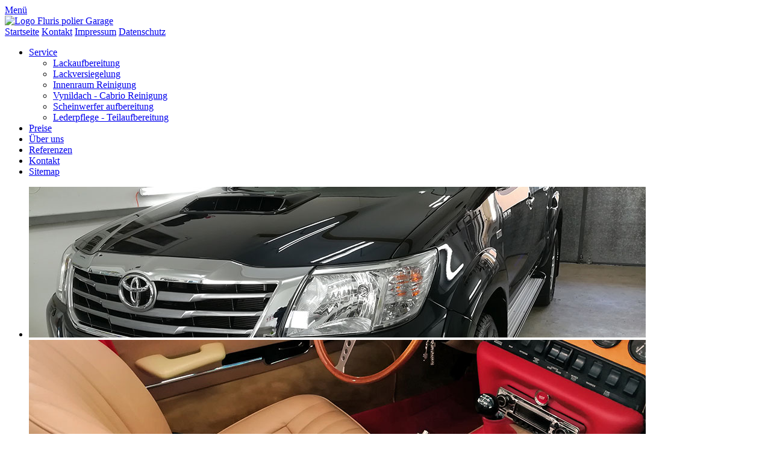

--- FILE ---
content_type: text/html
request_url: https://flurys-polier-garage.ch/scheinwerfer-aufbereitung.html
body_size: 5711
content:
<!DOCTYPE html> <html prefix="og: https://ogp.me/ns#" class="no-js responsivelayout" lang="de" data-zpdebug="false" data-ptr="" data-pagename="Scheinwerfer aufbereitung"> <head> <title>Schweinwerfer Aufbereitung</title> <meta http-equiv="content-type" content="text/html; charset=utf-8"> <meta name="description" content="Schweinwerfer Aufbereitung. Wir polieren Ihre Scheinwerfer, damit diese wieder leuchten wie neu."> <meta property="og:type" content="website"> <meta property="og:title" content="Schweinwerfer Aufbereitung"> <meta property="og:description" content="Schweinwerfer Aufbereitung. Wir polieren Ihre Scheinwerfer, damit diese wieder leuchten wie neu."> <meta property="og:url" content="http://flurys-polier-garage.ch/scheinwerfer-aufbereitung.html"> <meta property="twitter:card" content="summary_large_image"> <meta property="twitter:title" content="Schweinwerfer Aufbereitung"> <meta property="twitter:description" content="Schweinwerfer Aufbereitung. Wir polieren Ihre Scheinwerfer, damit diese wieder leuchten wie neu."> <meta name="keywords" content="scheinwerfer, aufbereitung, glanz, polieren, s&#228;ubern"> <meta name="viewport" content="width=device-width, initial-scale=1.0"> <meta name="generator" content="Zeta Producer 16.5.0.0, ZP16B, 08.07.2022 15:24:30"> <meta name="robots" content="index, follow"> <link rel="canonical" href="http://flurys-polier-garage.ch/scheinwerfer-aufbereitung.html"> <link rel="preload" href="assets/fonts/fontawesome-webfont.woff2?v=4.7.0" as="font" type="font/woff2" crossorigin=""> <link class="zpfaviconmeta" rel="shortcut icon" type="image/x-icon" href="assets/favicon.ico?v=2021070601"> <link rel="stylesheet" href="assets/bundle.css?v=638129218369472825"> <style>

.zpContainer, 
body:not(.withnews) .zpContainer.zpBreakout:not(.hasNews){
	padding-top: 30px !important;
	padding-bottom: 30px !important;
}
</style> <script>
		document.documentElement.className = document.documentElement.className.replace(/no-js/g, 'js');
	</script> <script src="assets/bundle.js?v=638129218369472825"></script> <script async src="https://www.googletagmanager.com/gtag/js?id=UA-126069142-1"></script> <script>
  window.dataLayer = window.dataLayer || [];
  function gtag(){dataLayer.push(arguments);}
  gtag('js', new Date());

  gtag('config', 'UA-126069142-1');
</script> </head> <body id="travel-responsive"> <a id="top"></a> <div id="bodybox"> <div id="line"> <div id="wrapper"> <div id="topline"> <a href="#" id="mobilenavtoggle" aria-label="Menü ein-/ausblenden">Menü</a> <div id="webdescription"> <div id="logo"> <a href="index.html"><img src="assets/logo-v4-100hoch.png" width="492" height="100" alt="Logo Fluris polier Garage"></a> </div> <div class="clearx"></div> </div> <div id="searchwrap"> <div id="xmenu" class=""> <span><a class="xmenulink" href="index.html">Startseite</a></span> <span><a class="xmenulink" href="kontakt.html">Kontakt</a></span> <span><a class="xmenulink" href="impressum.html">Impressum</a></span> <span><a class="xmenulink" href="datenschutz.html">Datenschutz</a></span> </div> </div> <div class="clearx"></div> </div> <div id="framebox"> <div id="navbar"> <ul class="zpmarkactive default mainmenu touchhovermenu clickhovermenu out" data-breakpointmobilemenu="768"><li class="zpnodefaults haschilds dropdown"><a href="lackaufbereitung.html" data-isredirected="true">Service</a><ul class="dropdown-menu"><li class="zpnodefaults dropdown"><a href="lackaufbereitung.html" data-isredirected="false">Lackaufbereitung</a></li><li class="zpnodefaults dropdown"><a href="lackversiegelung.html" data-isredirected="false">Lackversiegelung</a></li><li class="zpnodefaults dropdown"><a href="innenraum-reinigung.html" data-isredirected="false">Innenraum Reinigung</a></li><li class="zpnodefaults dropdown"><a href="vynildach-cabrioverdeck-reinigung.html" data-isredirected="false">Vynildach - Cabrio Reinigung</a></li><li class="zpnodefaults dropdown"><a class="active" href="scheinwerfer-aufbereitung.html" data-isredirected="false">Scheinwerfer aufbereitung</a></li><li class="zpnodefaults dropdown"><a href="lederpflege-teilaufbereitung.html" data-isredirected="false">Lederpflege - Teilaufbereitung</a></li></ul></li><li class="zpnodefaults dropdown"><a href="preise.html" data-isredirected="false">Preise</a></li><li class="zpnodefaults dropdown"><a href="ueber-uns.html" data-isredirected="false">Über uns</a></li><li class="zpnodefaults dropdown"><a href="referenzen.html" data-isredirected="false">Referenzen</a></li><li class="zpnodefaults dropdown"><a href="kontakt.html" data-isredirected="false">Kontakt</a></li><li class="zpnodefaults dropdown"><a href="sitemap.html" data-isredirected="false">Sitemap</a></li></ul> <script>
$z(document).ready(function(){
	// we find the active page's a-tag and then walk upwards the dom marking the respective parent li as active/open
	$z('ul.zpmarkactive.default li a.active').parents('li').each(function(index){
		var that = this;
		// do not add open class to immediate parent li
		if ( index > 0 ){
			$z(that).addClass('open');
		}
		$z(that).addClass('active');
		//$z(that).find('> a').addClass('active');
	});
	$z("ul.zpmarkactive.default").removeClass("zpmarkactive");
	
	/*
	$z("ul.zpmarkactive.default li:has(a.active)").addClass("active");
	$z("ul.zpmarkactive.default li.haschilds > a").addClass("haschilds");
	$z("ul.zpmarkactive.default li.haschilds:has(a.active)").addClass("active");
	$z("ul.zpmarkactive.default li.active > a").addClass("active");
	
	$z("ul.zpmarkactive.default").removeClass("zpmarkactive")
	*/
});
</script> </div> <a id="a2226"></a> <div id="headerslider" class="flexslider"> <div class="flex-container"> <ul class="slides"> <li class="first"> <img loading="lazy" src="media/images/001-large.jpg" width="1024" height="250" alt=""> </li> <li> <img loading="lazy" src="media/images/007-large.jpg" width="1024" height="250" alt=""> </li> <li> <img loading="lazy" src="media/images/008-large.jpg" width="1024" height="250" alt=""> </li> <li> <img loading="lazy" src="media/images/009-large.jpg" width="1024" height="250" alt=""> </li> <li> <img loading="lazy" src="media/images/010-large.jpg" width="1024" height="250" alt=""> </li> <li> <img loading="lazy" src="media/images/014-large.jpg" width="1024" height="250" alt=""> </li> <li> <img loading="lazy" src="media/images/015-large.jpg" width="1024" height="250" alt=""> </li> <li> <img loading="lazy" src="media/images/016-large.jpg" width="1024" height="250" alt=""> </li> <li> <img loading="lazy" src="media/images/017-large.jpg" width="1024" height="250" alt=""> </li> <li> <img loading="lazy" src="media/images/018-large.jpg" width="1024" height="250" alt=""> </li> </ul> </div> </div> <script>
		$z(document).ready(function() {
			var useCssAnimation = false;
			
			var autoplay = true;
			if ( $z("body").hasClass("zpreducemotion") && 'fade' !== 'fade' ){  // don't allow moving animations
				autoplay = false;
			}
			
			function initSlider(){
				console.log("Num Headers: 10");
				$z('#headerslider .flex-container').flexslider({
					useCSS: useCssAnimation,
					keyboard: true,
					itemMargin: 0,
					animation: 'fade',
					controlsContainer: '#headerslider.flexslider',
					slideshow: autoplay,
					slideshowSpeed: 6000,
					directionNav: true,touch: true,
					controlNav: false,
					randomize: true,
					
					pauseOnHover: true,
					smoothHeight: true,
					prevText: "zur&#252;ck",
					nextText: "weiter"
				});
				$z('#headerslider.flexslider').addClass("inited");
			}
			
			if ( $z('#headerslider .flex-container ul.slides li img').length > 0 ){
				// init flexslider after 1st image has loaded, so have dimensions as quickly as possible without having to wait too long on window loaded or such and can start right with doc ready
				$z('#headerslider .flex-container ul.slides li img').first().one("load", initSlider).each(function() {
					if(this.complete) $z(this).trigger('load');
				}); // .each() is to work around a browser bugs which don't fire load() for cached images http://stackoverflow.com/a/3877079
			}
			else{
				// also init flexslider if it doesn't contain images and is text only
				initSlider();
			}
			
			// make sure the slider is properly resized when the window is resized (400ms after window.resize ended)
			$z('#headerslider .flex-container').on('resize',function(event){
				// prevents slider.resize() from causing a windows.resize event again which looped
				event.stopPropagation();
			});
			var sliderTimeout2226 = null;
			$z(window).resize(function(event) {
				clearTimeout(sliderTimeout2226);
				sliderTimeout2226 = setTimeout(function() {
					var slider = $z('#headerslider .flex-container').data('flexslider');   
					debug.log("Resizing Slider: ", slider);
					if ( slider ){  // if slider contains only one image, slider will be undefined
						$z(slider).css('height', '');
						slider.resize();
					}
					clearTimeout(sliderTimeout2226); 
				}, 400);
			});
			
			// activate links for individual slideshow
			$z('#headerslider .flex-container ul.slides li[data-clickurl]').css("cursor","pointer");
			$z('#headerslider .flex-container ul.slides li[data-clickurl]').click(function (event){
				// Because this script captures clicks for a container, it will also fire when a regular link inside the container 
				// is clicked. Therefore, we check below, if a regular link i.e. <a href="#"> was the target of the click.
				// Depending on the browser used, event.target might not be available, but event.srcElement would…
				var targ;
				if (event.target){
					targ = event.target;
				}
				else if (event.srcElement) {
					targ = event.srcElement;
				}
				if (targ.nodeName == "A") {
					// a regular link i.e. in a Caption was clicked. Return early, so the link's href doesn't get overridden
					return;
				}
				
				if ( $z(this).data("clicktarget") ){
					window.open($z(this).data("clickurl"), $z(this).data("clicktarget"));
				}
				else{
					window.location = $z(this).data("clickurl");
				}
				event.preventDefault;
				return false;
			});
		});
  	</script> <div id="webboxplus"> <div id="contentbox"> <div id="floatcontentleft"> <div class="zparea zpgrid" data-numcolumns="" data-areaname="Standard" data-pageid="602"> <div id="container_271" class="zpContainer first last " data-zpeleel="container" data-zpleid="271"> <div class="zpRow standard " data-row-id="551"> <div class="zpColumn odd zpColumnWidth1 c12 first last" style="" data-column-id="801"> <div class="zpColumnItem"> <div id="a2225" data-article-id="2225" data-zpleid="2225" class="articlearea zpwText"> <h2 data-zpfieldname="headline">Scheinwerferaufbereitung</h2> <p><img title="Scheinwerfer polieren, professionell" class="singleImage" style="HEIGHT: 197px; WIDTH: 262px; FLOAT: left; MARGIN: 5px 20px 20px 0px" alt="" src="media/images/schweinwerfer-matt-01.jpg" width="262" height="197">Blinde, stark verwitterte und zerkratzte Scheinwerfer sehen nicht nur unschön aus, sondern können auch gefährlich sein! Durch die unklaren Plastikgläser wird das Licht auch schwächer abgestrahlt und die Sicht wird dadurch erheblich eingeschränkt. Auch bei der Prüfung durch die Motorfahrzeug-kontrolle werden solche Scheinwerfer schwer bemängelt. Neue Scheinwerfer sind teuer, vorallem Xenon-Scheinwerfer können schnell mal pro Stück über CHF 1000.- kosten! </p> <p>Da diese Arbeit sehr aufwändig ist, viel Feingefühl, Geduld und eine präzise Arbeit erfordert, übernehmen wir Profis das gerne für Sie. Wir decken zuerst rund um den Scheinwerfer mittels Klebeband ab, damit keine Schäden beim Schleifen entstehen und tragen mit verschiedenen Schleifpapieren die abgenutzte Schicht ab. Danach wird mit diversen Spezialpasten per Hand und maschinell auspoliert, bis das Glas wieder klar ist. </p> <p><img title="Matte Scheinwerfer aufpolieren" class="singleImage" style="HEIGHT: 205px; WIDTH: 273px; FLOAT: right; MARGIN: 5px 0px 20px 20px" alt="" src="media/images/scheinwerfer-glanz-02.jpg" width="273" height="205">Nach diesen Vorgängen wird die Fläche noch einmal gründlich gereinigt. Zum Schluss tragen wir eine hochwertige Versiegelung auf, welche nach ca. 12 Stunden komplett ausgehärtet ist. Die Leuchtkraft der Scheinwerfer ist somit wieder gewährleistet und sind optisch wie neu.</p> </div> </div> </div> </div> <div class="zpRow standard " data-row-id="565"> <div class="zpColumn odd zpColumnWidth1 c12 first last" style="" data-column-id="818"> <div class="zpColumnItem"> <div id="a2244" data-article-id="2244" data-zpleid="2244" class="articlearea zpwNach_oben"> <p style="text-align:right"><a href="#top" class="zpSO-Uplink" title="" style="display:inline-block;text-align:right"> <img class="zpnol-icon" src="media/images/arrow-up.png" alt=""> Nach oben </a></p> </div> </div> </div> </div> </div> </div> <div class="clearx"></div> </div> <div id="sidebarright" class="boxshadow"> <ul class="submenu"> <li><a href="lackaufbereitung.html">Lackaufbereitung</a></li> <li><a href="lackversiegelung.html">Lackversiegelung</a></li> <li><a href="innenraum-reinigung.html">Innenraum Reinigung</a></li> <li><a href="vynildach-cabrioverdeck-reinigung.html">Vynildach - Cabrio Reinigung</a></li> <li><span>›</span><a class="subnav1active" href="scheinwerfer-aufbereitung.html">Scheinwerfer aufbereitung</a> </li> <li><a href="lederpflege-teilaufbereitung.html">Lederpflege - Teilaufbereitung</a></li> </ul> <div> <div class="zparea " data-numcolumns="12" data-areaname="News" data-pageid="602"> </div> </div> </div> <div class="clearx"></div> </div> </div> </div> </div> </div> </div> <div id="footer"> <div id="bottomfooter"> <div class="wrapper"> <div id="footerinfo"> © 2018 Fluris polier Garage </div> </div> </div> </div> <script>
	var sf, body;
	var breakpoint = 768;
	
	$z(document).ready(function () {
		// switches the Mobile Navigation-Menu on/off, when "Menu" link is clicked.
		$z("a#mobilenavtoggle").on("click", function(e){
			$z("#navbar").slideToggle(300, function (){
				$z("#navbar, #navbar ul.mainmenu, #mobilenavtoggle").toggleClass("on");
				//clear inline styles set by "slideToggle" so the don't stick around e.g. after window enlargement or orientation change
				$z(this).css("display",""); 	
			});
		});
	});
</script> 
<!--
* Layout: Travel Responsive by StS
* $Id: default.html 2022-06-21 13:31:16 +0200 Stefan S  b783691aa5de61d0142ab29862f7cdef01cc3b55 $
-->
 </body> </html>